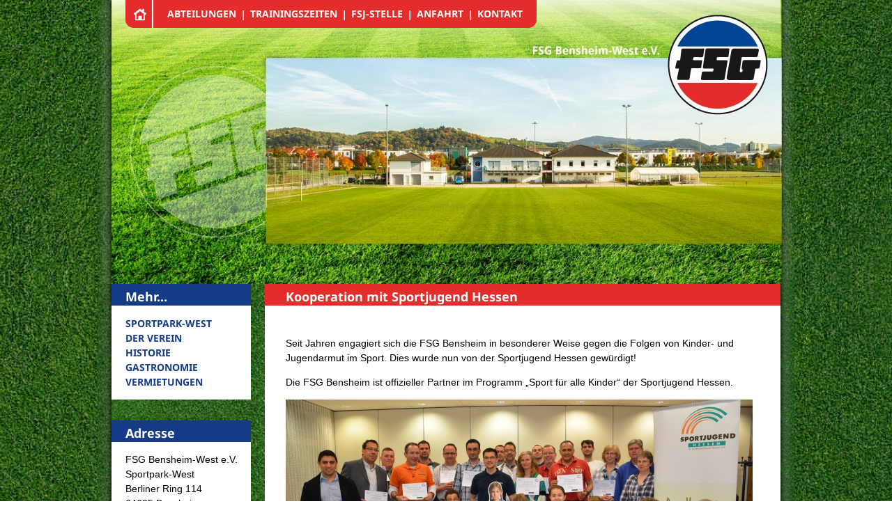

--- FILE ---
content_type: text/html; charset=UTF-8
request_url: https://fsg-bensheim.de/kooperation-mit-sportjugend-hessen/
body_size: 6360
content:
<!DOCTYPE html PUBLIC "-//W3C//DTD XHTML 1.0 Transitional//EN" "http://www.w3.org/TR/xhtml1/DTD/xhtml1-transitional.dtd">
<html xmlns="http://www.w3.org/1999/xhtml">

<head profile="http://gmpg.org/xfn/1">
<title>FSG Bensheim || Kooperation mit Sportjugend Hessen</title>
<meta http-equiv="Content-Type" content="text/html; charset=UTF-8" />
<meta name="description" content="FSG Bensheim | Kooperation mit Sportjugend Hessen" />
<meta name="keywords" content="FSG Bensheim, fussball, fussballverein, bensheim, Kooperation mit Sportjugend Hessen" />
<meta name="author" content="El Golfo" />
<meta name="date" content="2014-01-24" />
<meta name="robots" content="all" />
<meta http-equiv="content-language" content="de" />
<link rel="shortcut icon" href="https://fsg-bensheim.de/wp-content/themes/fsgtheme/favicon.ico" />


<link rel="stylesheet" type="text/css" href="https://fsg-bensheim.de/wp-content/themes/fsgtheme/style.css" />
<meta name='robots' content='max-image-preview:large' />
<script type="text/javascript">
window._wpemojiSettings = {"baseUrl":"https:\/\/s.w.org\/images\/core\/emoji\/14.0.0\/72x72\/","ext":".png","svgUrl":"https:\/\/s.w.org\/images\/core\/emoji\/14.0.0\/svg\/","svgExt":".svg","source":{"concatemoji":"https:\/\/fsg-bensheim.de\/wp-includes\/js\/wp-emoji-release.min.js?ver=6.3.7"}};
/*! This file is auto-generated */
!function(i,n){var o,s,e;function c(e){try{var t={supportTests:e,timestamp:(new Date).valueOf()};sessionStorage.setItem(o,JSON.stringify(t))}catch(e){}}function p(e,t,n){e.clearRect(0,0,e.canvas.width,e.canvas.height),e.fillText(t,0,0);var t=new Uint32Array(e.getImageData(0,0,e.canvas.width,e.canvas.height).data),r=(e.clearRect(0,0,e.canvas.width,e.canvas.height),e.fillText(n,0,0),new Uint32Array(e.getImageData(0,0,e.canvas.width,e.canvas.height).data));return t.every(function(e,t){return e===r[t]})}function u(e,t,n){switch(t){case"flag":return n(e,"\ud83c\udff3\ufe0f\u200d\u26a7\ufe0f","\ud83c\udff3\ufe0f\u200b\u26a7\ufe0f")?!1:!n(e,"\ud83c\uddfa\ud83c\uddf3","\ud83c\uddfa\u200b\ud83c\uddf3")&&!n(e,"\ud83c\udff4\udb40\udc67\udb40\udc62\udb40\udc65\udb40\udc6e\udb40\udc67\udb40\udc7f","\ud83c\udff4\u200b\udb40\udc67\u200b\udb40\udc62\u200b\udb40\udc65\u200b\udb40\udc6e\u200b\udb40\udc67\u200b\udb40\udc7f");case"emoji":return!n(e,"\ud83e\udef1\ud83c\udffb\u200d\ud83e\udef2\ud83c\udfff","\ud83e\udef1\ud83c\udffb\u200b\ud83e\udef2\ud83c\udfff")}return!1}function f(e,t,n){var r="undefined"!=typeof WorkerGlobalScope&&self instanceof WorkerGlobalScope?new OffscreenCanvas(300,150):i.createElement("canvas"),a=r.getContext("2d",{willReadFrequently:!0}),o=(a.textBaseline="top",a.font="600 32px Arial",{});return e.forEach(function(e){o[e]=t(a,e,n)}),o}function t(e){var t=i.createElement("script");t.src=e,t.defer=!0,i.head.appendChild(t)}"undefined"!=typeof Promise&&(o="wpEmojiSettingsSupports",s=["flag","emoji"],n.supports={everything:!0,everythingExceptFlag:!0},e=new Promise(function(e){i.addEventListener("DOMContentLoaded",e,{once:!0})}),new Promise(function(t){var n=function(){try{var e=JSON.parse(sessionStorage.getItem(o));if("object"==typeof e&&"number"==typeof e.timestamp&&(new Date).valueOf()<e.timestamp+604800&&"object"==typeof e.supportTests)return e.supportTests}catch(e){}return null}();if(!n){if("undefined"!=typeof Worker&&"undefined"!=typeof OffscreenCanvas&&"undefined"!=typeof URL&&URL.createObjectURL&&"undefined"!=typeof Blob)try{var e="postMessage("+f.toString()+"("+[JSON.stringify(s),u.toString(),p.toString()].join(",")+"));",r=new Blob([e],{type:"text/javascript"}),a=new Worker(URL.createObjectURL(r),{name:"wpTestEmojiSupports"});return void(a.onmessage=function(e){c(n=e.data),a.terminate(),t(n)})}catch(e){}c(n=f(s,u,p))}t(n)}).then(function(e){for(var t in e)n.supports[t]=e[t],n.supports.everything=n.supports.everything&&n.supports[t],"flag"!==t&&(n.supports.everythingExceptFlag=n.supports.everythingExceptFlag&&n.supports[t]);n.supports.everythingExceptFlag=n.supports.everythingExceptFlag&&!n.supports.flag,n.DOMReady=!1,n.readyCallback=function(){n.DOMReady=!0}}).then(function(){return e}).then(function(){var e;n.supports.everything||(n.readyCallback(),(e=n.source||{}).concatemoji?t(e.concatemoji):e.wpemoji&&e.twemoji&&(t(e.twemoji),t(e.wpemoji)))}))}((window,document),window._wpemojiSettings);
</script>
<style type="text/css">
img.wp-smiley,
img.emoji {
	display: inline !important;
	border: none !important;
	box-shadow: none !important;
	height: 1em !important;
	width: 1em !important;
	margin: 0 0.07em !important;
	vertical-align: -0.1em !important;
	background: none !important;
	padding: 0 !important;
}
</style>
	<link rel='stylesheet' id='wp-block-library-css' href='https://fsg-bensheim.de/wp-includes/css/dist/block-library/style.min.css?ver=6.3.7' type='text/css' media='all' />
<style id='classic-theme-styles-inline-css' type='text/css'>
/*! This file is auto-generated */
.wp-block-button__link{color:#fff;background-color:#32373c;border-radius:9999px;box-shadow:none;text-decoration:none;padding:calc(.667em + 2px) calc(1.333em + 2px);font-size:1.125em}.wp-block-file__button{background:#32373c;color:#fff;text-decoration:none}
</style>
<style id='global-styles-inline-css' type='text/css'>
body{--wp--preset--color--black: #000000;--wp--preset--color--cyan-bluish-gray: #abb8c3;--wp--preset--color--white: #ffffff;--wp--preset--color--pale-pink: #f78da7;--wp--preset--color--vivid-red: #cf2e2e;--wp--preset--color--luminous-vivid-orange: #ff6900;--wp--preset--color--luminous-vivid-amber: #fcb900;--wp--preset--color--light-green-cyan: #7bdcb5;--wp--preset--color--vivid-green-cyan: #00d084;--wp--preset--color--pale-cyan-blue: #8ed1fc;--wp--preset--color--vivid-cyan-blue: #0693e3;--wp--preset--color--vivid-purple: #9b51e0;--wp--preset--gradient--vivid-cyan-blue-to-vivid-purple: linear-gradient(135deg,rgba(6,147,227,1) 0%,rgb(155,81,224) 100%);--wp--preset--gradient--light-green-cyan-to-vivid-green-cyan: linear-gradient(135deg,rgb(122,220,180) 0%,rgb(0,208,130) 100%);--wp--preset--gradient--luminous-vivid-amber-to-luminous-vivid-orange: linear-gradient(135deg,rgba(252,185,0,1) 0%,rgba(255,105,0,1) 100%);--wp--preset--gradient--luminous-vivid-orange-to-vivid-red: linear-gradient(135deg,rgba(255,105,0,1) 0%,rgb(207,46,46) 100%);--wp--preset--gradient--very-light-gray-to-cyan-bluish-gray: linear-gradient(135deg,rgb(238,238,238) 0%,rgb(169,184,195) 100%);--wp--preset--gradient--cool-to-warm-spectrum: linear-gradient(135deg,rgb(74,234,220) 0%,rgb(151,120,209) 20%,rgb(207,42,186) 40%,rgb(238,44,130) 60%,rgb(251,105,98) 80%,rgb(254,248,76) 100%);--wp--preset--gradient--blush-light-purple: linear-gradient(135deg,rgb(255,206,236) 0%,rgb(152,150,240) 100%);--wp--preset--gradient--blush-bordeaux: linear-gradient(135deg,rgb(254,205,165) 0%,rgb(254,45,45) 50%,rgb(107,0,62) 100%);--wp--preset--gradient--luminous-dusk: linear-gradient(135deg,rgb(255,203,112) 0%,rgb(199,81,192) 50%,rgb(65,88,208) 100%);--wp--preset--gradient--pale-ocean: linear-gradient(135deg,rgb(255,245,203) 0%,rgb(182,227,212) 50%,rgb(51,167,181) 100%);--wp--preset--gradient--electric-grass: linear-gradient(135deg,rgb(202,248,128) 0%,rgb(113,206,126) 100%);--wp--preset--gradient--midnight: linear-gradient(135deg,rgb(2,3,129) 0%,rgb(40,116,252) 100%);--wp--preset--font-size--small: 13px;--wp--preset--font-size--medium: 20px;--wp--preset--font-size--large: 36px;--wp--preset--font-size--x-large: 42px;--wp--preset--spacing--20: 0.44rem;--wp--preset--spacing--30: 0.67rem;--wp--preset--spacing--40: 1rem;--wp--preset--spacing--50: 1.5rem;--wp--preset--spacing--60: 2.25rem;--wp--preset--spacing--70: 3.38rem;--wp--preset--spacing--80: 5.06rem;--wp--preset--shadow--natural: 6px 6px 9px rgba(0, 0, 0, 0.2);--wp--preset--shadow--deep: 12px 12px 50px rgba(0, 0, 0, 0.4);--wp--preset--shadow--sharp: 6px 6px 0px rgba(0, 0, 0, 0.2);--wp--preset--shadow--outlined: 6px 6px 0px -3px rgba(255, 255, 255, 1), 6px 6px rgba(0, 0, 0, 1);--wp--preset--shadow--crisp: 6px 6px 0px rgba(0, 0, 0, 1);}:where(.is-layout-flex){gap: 0.5em;}:where(.is-layout-grid){gap: 0.5em;}body .is-layout-flow > .alignleft{float: left;margin-inline-start: 0;margin-inline-end: 2em;}body .is-layout-flow > .alignright{float: right;margin-inline-start: 2em;margin-inline-end: 0;}body .is-layout-flow > .aligncenter{margin-left: auto !important;margin-right: auto !important;}body .is-layout-constrained > .alignleft{float: left;margin-inline-start: 0;margin-inline-end: 2em;}body .is-layout-constrained > .alignright{float: right;margin-inline-start: 2em;margin-inline-end: 0;}body .is-layout-constrained > .aligncenter{margin-left: auto !important;margin-right: auto !important;}body .is-layout-constrained > :where(:not(.alignleft):not(.alignright):not(.alignfull)){max-width: var(--wp--style--global--content-size);margin-left: auto !important;margin-right: auto !important;}body .is-layout-constrained > .alignwide{max-width: var(--wp--style--global--wide-size);}body .is-layout-flex{display: flex;}body .is-layout-flex{flex-wrap: wrap;align-items: center;}body .is-layout-flex > *{margin: 0;}body .is-layout-grid{display: grid;}body .is-layout-grid > *{margin: 0;}:where(.wp-block-columns.is-layout-flex){gap: 2em;}:where(.wp-block-columns.is-layout-grid){gap: 2em;}:where(.wp-block-post-template.is-layout-flex){gap: 1.25em;}:where(.wp-block-post-template.is-layout-grid){gap: 1.25em;}.has-black-color{color: var(--wp--preset--color--black) !important;}.has-cyan-bluish-gray-color{color: var(--wp--preset--color--cyan-bluish-gray) !important;}.has-white-color{color: var(--wp--preset--color--white) !important;}.has-pale-pink-color{color: var(--wp--preset--color--pale-pink) !important;}.has-vivid-red-color{color: var(--wp--preset--color--vivid-red) !important;}.has-luminous-vivid-orange-color{color: var(--wp--preset--color--luminous-vivid-orange) !important;}.has-luminous-vivid-amber-color{color: var(--wp--preset--color--luminous-vivid-amber) !important;}.has-light-green-cyan-color{color: var(--wp--preset--color--light-green-cyan) !important;}.has-vivid-green-cyan-color{color: var(--wp--preset--color--vivid-green-cyan) !important;}.has-pale-cyan-blue-color{color: var(--wp--preset--color--pale-cyan-blue) !important;}.has-vivid-cyan-blue-color{color: var(--wp--preset--color--vivid-cyan-blue) !important;}.has-vivid-purple-color{color: var(--wp--preset--color--vivid-purple) !important;}.has-black-background-color{background-color: var(--wp--preset--color--black) !important;}.has-cyan-bluish-gray-background-color{background-color: var(--wp--preset--color--cyan-bluish-gray) !important;}.has-white-background-color{background-color: var(--wp--preset--color--white) !important;}.has-pale-pink-background-color{background-color: var(--wp--preset--color--pale-pink) !important;}.has-vivid-red-background-color{background-color: var(--wp--preset--color--vivid-red) !important;}.has-luminous-vivid-orange-background-color{background-color: var(--wp--preset--color--luminous-vivid-orange) !important;}.has-luminous-vivid-amber-background-color{background-color: var(--wp--preset--color--luminous-vivid-amber) !important;}.has-light-green-cyan-background-color{background-color: var(--wp--preset--color--light-green-cyan) !important;}.has-vivid-green-cyan-background-color{background-color: var(--wp--preset--color--vivid-green-cyan) !important;}.has-pale-cyan-blue-background-color{background-color: var(--wp--preset--color--pale-cyan-blue) !important;}.has-vivid-cyan-blue-background-color{background-color: var(--wp--preset--color--vivid-cyan-blue) !important;}.has-vivid-purple-background-color{background-color: var(--wp--preset--color--vivid-purple) !important;}.has-black-border-color{border-color: var(--wp--preset--color--black) !important;}.has-cyan-bluish-gray-border-color{border-color: var(--wp--preset--color--cyan-bluish-gray) !important;}.has-white-border-color{border-color: var(--wp--preset--color--white) !important;}.has-pale-pink-border-color{border-color: var(--wp--preset--color--pale-pink) !important;}.has-vivid-red-border-color{border-color: var(--wp--preset--color--vivid-red) !important;}.has-luminous-vivid-orange-border-color{border-color: var(--wp--preset--color--luminous-vivid-orange) !important;}.has-luminous-vivid-amber-border-color{border-color: var(--wp--preset--color--luminous-vivid-amber) !important;}.has-light-green-cyan-border-color{border-color: var(--wp--preset--color--light-green-cyan) !important;}.has-vivid-green-cyan-border-color{border-color: var(--wp--preset--color--vivid-green-cyan) !important;}.has-pale-cyan-blue-border-color{border-color: var(--wp--preset--color--pale-cyan-blue) !important;}.has-vivid-cyan-blue-border-color{border-color: var(--wp--preset--color--vivid-cyan-blue) !important;}.has-vivid-purple-border-color{border-color: var(--wp--preset--color--vivid-purple) !important;}.has-vivid-cyan-blue-to-vivid-purple-gradient-background{background: var(--wp--preset--gradient--vivid-cyan-blue-to-vivid-purple) !important;}.has-light-green-cyan-to-vivid-green-cyan-gradient-background{background: var(--wp--preset--gradient--light-green-cyan-to-vivid-green-cyan) !important;}.has-luminous-vivid-amber-to-luminous-vivid-orange-gradient-background{background: var(--wp--preset--gradient--luminous-vivid-amber-to-luminous-vivid-orange) !important;}.has-luminous-vivid-orange-to-vivid-red-gradient-background{background: var(--wp--preset--gradient--luminous-vivid-orange-to-vivid-red) !important;}.has-very-light-gray-to-cyan-bluish-gray-gradient-background{background: var(--wp--preset--gradient--very-light-gray-to-cyan-bluish-gray) !important;}.has-cool-to-warm-spectrum-gradient-background{background: var(--wp--preset--gradient--cool-to-warm-spectrum) !important;}.has-blush-light-purple-gradient-background{background: var(--wp--preset--gradient--blush-light-purple) !important;}.has-blush-bordeaux-gradient-background{background: var(--wp--preset--gradient--blush-bordeaux) !important;}.has-luminous-dusk-gradient-background{background: var(--wp--preset--gradient--luminous-dusk) !important;}.has-pale-ocean-gradient-background{background: var(--wp--preset--gradient--pale-ocean) !important;}.has-electric-grass-gradient-background{background: var(--wp--preset--gradient--electric-grass) !important;}.has-midnight-gradient-background{background: var(--wp--preset--gradient--midnight) !important;}.has-small-font-size{font-size: var(--wp--preset--font-size--small) !important;}.has-medium-font-size{font-size: var(--wp--preset--font-size--medium) !important;}.has-large-font-size{font-size: var(--wp--preset--font-size--large) !important;}.has-x-large-font-size{font-size: var(--wp--preset--font-size--x-large) !important;}
.wp-block-navigation a:where(:not(.wp-element-button)){color: inherit;}
:where(.wp-block-post-template.is-layout-flex){gap: 1.25em;}:where(.wp-block-post-template.is-layout-grid){gap: 1.25em;}
:where(.wp-block-columns.is-layout-flex){gap: 2em;}:where(.wp-block-columns.is-layout-grid){gap: 2em;}
.wp-block-pullquote{font-size: 1.5em;line-height: 1.6;}
</style>
<link rel="https://api.w.org/" href="https://fsg-bensheim.de/wp-json/" /><link rel="alternate" type="application/json" href="https://fsg-bensheim.de/wp-json/wp/v2/pages/155" /><link rel="EditURI" type="application/rsd+xml" title="RSD" href="https://fsg-bensheim.de/xmlrpc.php?rsd" />
<meta name="generator" content="WordPress 6.3.7" />
<link rel="canonical" href="https://fsg-bensheim.de/kooperation-mit-sportjugend-hessen/" />
<link rel='shortlink' href='https://fsg-bensheim.de/?p=155' />
<link rel="alternate" type="application/json+oembed" href="https://fsg-bensheim.de/wp-json/oembed/1.0/embed?url=https%3A%2F%2Ffsg-bensheim.de%2Fkooperation-mit-sportjugend-hessen%2F" />
<link rel="alternate" type="text/xml+oembed" href="https://fsg-bensheim.de/wp-json/oembed/1.0/embed?url=https%3A%2F%2Ffsg-bensheim.de%2Fkooperation-mit-sportjugend-hessen%2F&#038;format=xml" />

<!--- <script type="text/javascript" src="http://ergebnisdienst.fussball.de/static/egm//js/egmWidget.js?schluessel=01IP72BI70000000VS5DVMPBVVR1S788"></script> --->
<script 
  type="text/javascript" 
  src="https://www.fussball.de/widgets.js">
</script>

</head>
<body>

   <div id="sitecontent">
      <div id="header">
         <div id="topnavi">
               <div class="toppointelement">
                  <a href="https://fsg-bensheim.de"><img src="https://fsg-bensheim.de/wp-content/themes/fsgtheme/images/redlefthome.png" onmouseover="javascript:this.src='https://fsg-bensheim.de/wp-content/themes/fsgtheme/images/redlefthome-h.png'" onmouseout="javascript:this.src='https://fsg-bensheim.de/wp-content/themes/fsgtheme/images/redlefthome.png'" alt="zur Startseite" title="zur Startseite" /></a>
               </div>
               <div class="toppoint">
                  <div class="toppointelement">
                     <img src="https://fsg-bensheim.de/wp-content/themes/fsgtheme/images/redback.png" alt="" title="" />
                  </div>
                  <div class="toppointlink">
                     <a class="mm" href="/abteilungen/">ABTEILUNGEN</a>
                     <div class="submenu">
                        <div class="subpoint">
                           <a class="sm" href="/jugend/">JUGEND</a>
                           <div class="subsubmenu">
                              <div class="subsubpoint">
                                 <a class="ssm" href="/junioren-g/">G-JUNIOREN</a> <br />
                              </div>
                              <div class="subsubpoint">
                                 <a class="ssm" href="/junioren-f1/">F1-JUNIOREN</a> <br />
                              </div>
  			      <div class="subsubpoint">
                                 <a class="ssm" href="/junioren-f2/">F2-JUNIOREN</a> <br />
                              </div>
                              <div class="subsubpoint">
                                 <a class="ssm" href="/junioren-e1/">E1-JUNIOREN</a><br />
                              </div>
                              <div class="subsubpoint">
                                 <a class="ssm" href="/junioren-e2/">E2-JUNIOREN</a><br />
                              </div>
                              <div class="subsubpoint">
                                 <a class="ssm" href="/junioren-d1/">D1-JUNIOREN</a><br />
                              </div>
                              <div class="subsubpoint">
                                 <a class="ssm" href="/junioren-d2/">D2-JUNIOREN</a><br />
                              </div>
                              <div class="subsubpoint">
                                 <a class="ssm" href="/junioren-c/">C1-JUNIOREN</a><br />
                              </div>
                              <div class="subsubpoint">
                                 <a class="ssm" href="/junioren-c2/">C2-JUNIOREN</a><br />
                              </div>
                              <div class="subsubpoint">
                                 <a class="ssm" href="/junioren-b1/">B-JUNIOREN</a><br />
                              </div>
                              <div class="subsubpoint">
                                 <a class="ssm" href="/junioren-a1/">A-JUNIOREN</a><br />
                              </div>
                           </div>
                        </div><br />
                        <div class="subpoint">
                           <a class="sm" href="/frauen/">FRAUEN</a>
                        </div><br />
                        <div class="subpoint">
                           <a class="sm" href="/maedchen/">MÄDCHEN</a>
                           <div class="subsubmenu">
                              <div class="subsubpoint">
                                 <a class="ssm" href="/maedchen-u14/">B-JUNIORINNEN</a><br />
                              </div>
                           </div>
                        </div><br />
                        <div class="subpoint">
                           <a class="sm" href="/handicap-mannschaft/">HANDICAP</a>
                        </div><br />
                        <div class="subpoint">
                           <a class="sm" href="/senioren/">SENIOREN</a>
                           <div class="subsubmenu">
                              <div class="subsubpoint">
                                 <a class="ssm" href="/senioren-i/">SENIOREN I</a><br />
                              </div>
                              <div class="subsubpoint">
                                 <a class="ssm" href="/senioren-iia/">SENIOREN IIa</a><br />
                              </div>
                              <div class="subsubpoint">
                                 <a class="ssm" href="/senioren-iib/">SENIOREN IIb</a><br />
                              </div>
                           </div>
                        </div><br />
                        <div class="subpoint">
                        <a class="sm" href="/alte-herren/">ALTE HERREN</a>
                        </div><br />
                        <div class="subpoint">
                        <a class="sm" href="/schiedsrichter/">SCHIEDSRICHTER</a>
                        </div><br />
                        <div class="subpoint">
                        <a class="sm" href="/foerderkreis/">FÖRDERKREIS</a>
                        </div><br />
                     </div>
                  </div>
                  <div class="toppointelement">
                     <img src="https://fsg-bensheim.de/wp-content/themes/fsgtheme/images/redbetween.png" alt="" title="" />
                  </div>
               </div>
               <div class="toppoint">
                  <div class="toppointlink">
                     <a class="mm" href="/trainingszeiten/">TRAININGSZEITEN</a>
                  </div>
                  <div class="toppointelement">
                     <img src="https://fsg-bensheim.de/wp-content/themes/fsgtheme/images/redbetween.png" alt="" title="" />
                  </div>
               </div>
               <!--- VERSUCHSWEISE ÄNDERUNG: START -->
               <div class="toppoint">
                  <div class="toppointlink">
                     <a class="mm" href="/fsj-stelle/" title="HEADER.PHP">FSJ-STELLE</a>
                  </div>
                  <div class="toppointelement">
                     <img src="https://fsg-bensheim.de/wp-content/themes/fsgtheme/images/redbetween.png" alt="" title="" />
                  </div>
               </div>
               <!--- VERSUCHSWEISE ÄNDERUNG: START -->
               <div class="toppoint">
                  <div class="toppointlink">
                     <a class="mm" href="/anfahrt/">ANFAHRT</a>
                  </div>
                  <div class="toppointelement">
                     <img src="https://fsg-bensheim.de/wp-content/themes/fsgtheme/images/redbetween.png" alt="" title="" />
                  </div>
               </div>
               <div class="toppoint">
                  <div class="toppointlink">
                     <a class="mm" href="/kontakt/">KONTAKT</a>
                  </div>
                  <div class="toppointelement">
                     <img src="https://fsg-bensheim.de/wp-content/themes/fsgtheme/images/redright.png" alt="" title="" />
                  </div>
               </div>

         </div>
      </div>

      <div id="content">
         <div id="navi">
            <div class="leftboxhead">
               Mehr...
            </div>
            <div class="leftboxcontent">
               <a class="nl" href="/sportpark-west/">SPORTPARK-WEST</a><br />
               <a class="nl" href="/der-verein/">DER VEREIN</a><br />
               <a class="nl" href="/historie/">HISTORIE</a><br />
               <a class="nl" href="/gastronomie/">GASTRONOMIE</a><br />
               <a class="nl" href="/vermietungen/">VERMIETUNGEN</a><br />
            </div>

            <div class="leftboxhead">
               Adresse
            </div>
            <div class="leftboxcontentl">
               FSG Bensheim-West e.V.<br />
               Sportpark-West<br />
               Berliner Ring 114<br />
               64625 Bensheim<br /><br />
               <a class="sl" href="/anfahrt/">Anfahrt </a>
            </div>
         </div><!--navi-->
         <div id="main">
            <div class="mainhead">


   Kooperation mit Sportjugend Hessen
            </div>
            <div class="column_all">



	<p>Seit Jahren engagiert sich die FSG Bensheim in besonderer Weise gegen die Folgen von Kinder- und Jugendarmut im Sport. Dies wurde nun von der Sportjugend Hessen gewürdigt!</p>
<p>Die FSG Bensheim ist offizieller Partner im Programm &#8222;Sport für alle Kinder&#8220; der <a title="Sportjugend Hessen" href="www.sportjugend-hessen.de" target="_blank" rel="noopener noreferrer">Sportjugend Hessen.</a></p>
<p><img decoding="async" fetchpriority="high" class="alignnone size-full wp-image-156" src="http://s802103546.online.de/wp-content/uploads/2014/04/sportjugend-hessen-team.jpg" alt="sportjugend-hessen-team" width="670" height="349" srcset="https://fsg-bensheim.de/wp-content/uploads/2014/04/sportjugend-hessen-team.jpg 670w, https://fsg-bensheim.de/wp-content/uploads/2014/04/sportjugend-hessen-team-300x156.jpg 300w" sizes="(max-width: 670px) 100vw, 670px" /></p>
<p><img decoding="async" class="alignnone size-full wp-image-157" src="http://s802103546.online.de/wp-content/uploads/2014/04/sportjugend-hessen-uebergabe.jpg" alt="sportjugend-hessen-uebergabe" width="670" height="524" srcset="https://fsg-bensheim.de/wp-content/uploads/2014/04/sportjugend-hessen-uebergabe.jpg 670w, https://fsg-bensheim.de/wp-content/uploads/2014/04/sportjugend-hessen-uebergabe-300x235.jpg 300w" sizes="(max-width: 670px) 100vw, 670px" /></p>
<p><img decoding="async" class="alignnone size-full wp-image-158" src="http://s802103546.online.de/wp-content/uploads/2014/04/sportjugend-hessen-urkunde.jpg" alt="sportjugend-hessen-urkunde" width="668" height="474" srcset="https://fsg-bensheim.de/wp-content/uploads/2014/04/sportjugend-hessen-urkunde.jpg 668w, https://fsg-bensheim.de/wp-content/uploads/2014/04/sportjugend-hessen-urkunde-300x213.jpg 300w" sizes="(max-width: 668px) 100vw, 668px" /></p>


﻿
            </div>
            <div class="clearer">
            </div>
         </div><!--main-->
         <div class="clearer">
         </div>
      </div><!--content-->
      <div id="footer">
         <a class="nlf" href="/foerderer/">FÖRDERER</a> &nbsp;|&nbsp;
         <a class="nlf" href="/vorstand/">VORSTAND</a> &nbsp;|&nbsp;
         <a class="nlf" href="/downloads/">DOWNLOADS</a> &nbsp;|&nbsp;
         <a class="nlf" href="/presse/">PRESSE</a> &nbsp;|&nbsp;
         <a class="nlf" href="/datenschutzerklaerung/">DATENSCHUTZ</a> &nbsp;|&nbsp;
         <a class="nlf" href="/impressum/">IMPRESSUM</a>
      </div>
   </div>

</body>
</html>

--- FILE ---
content_type: text/css
request_url: https://fsg-bensheim.de/wp-content/themes/fsgtheme/style.css
body_size: 24259
content:
/*
Theme Name: fsgtheme
Theme URI: http://www.el-golfo.de
Description: Theme für FSG Bensheim
Author: Dietmar Golf
Author URI: http://www.el-golfo.de
*/

body { background-image:url(images/background.jpg); background-repeat:repeat; padding: 0; margin: 0; vertical-align: top; border:none; text-align:left; font-family:'Arial', 'Myriad Pro', sans-serif; color:#000; font-size:14px; line-height:1.5em;  }
img { border:0px; }

#sitecontent { position:relative; left:0px; top:0px; z-index:1; width:1000px; background-image:url(images/zeile.png); background-repeat:repeat-y; margin-left:auto; margin-right:auto; }
   #header { position:relative; left:0px; top:0px; z-index:2; width:1000px; height:408px; background-image:url(images/header_bg.jpg); background-repeat:no-repeat;  }
      #topnavi { position:absolute; left:40px; top:0px; z-index:3; width:840px; height:40px; }
   #content { position:relative; left:0px; top:0px; z-index:2; width:1000px; }
      #navi { position:relative; left:0px; top:0px; width:200px; margin-left:20px; float:left; }
         .leftboxhead { padding-top:8px; padding-bottom:2px; padding-left:20px; padding-right:20px; background-color:#163B86;  font-family:'Noto Sans','Arial', 'Myriad Pro'; color:#FFF; font-size:18px; font-weight:bold; }
         .leftboxcontent { padding-top:15px; padding-bottom:15px; padding-left:20px; padding-right:15px; background-color:#FFF; margin-bottom:30px;  }
         .leftboxcontentl { padding-top:15px; padding-bottom:15px; padding-left:20px; padding-right:15px; background-color:#FFF; margin-bottom:0px;  }
      #main { position:relative; left:0px; top:0px; width:740px; margin-left:20px; background-color:#FFF;  float:left; }
      #mainwide { position:relative; left:0px; top:0px; width:960px; margin-left:20px; background-color:#FFF;  float:left; }

         .mainhead { padding-top:8px; padding-bottom:2px; padding-left:30px; padding-right:20px; background-color:#E42C2A;  font-family:'Noto Sans','Arial', 'Myriad Pro'; color:#FFF; font-size:18px; font-weight:bold; margin-bottom:30px; }
         .column_left { margin-left:30px; width:400px; float:left; margin-bottom:20px; }
         .column_right { margin-left:30px; width:250px; float:left; margin-bottom:20px; }
         .column_all { margin-left:30px; width:670px; float:left; margin-bottom:30px; }
         .column_wide { margin-left:30px; width:900px; float:left; margin-bottom:30px; }
         #footer { position:relative; left:0px; top:0px; z-index:5; width:710px; height:74px; margin-top:0px; background-image:url(images/footer.png); background-repeat:no-repeat; padding-left:255px; padding-right:35px; padding-top:14px; text-align:right; font-size:12px;}


  .clearer { clear:both; }

h1 { font-family:'Noto Sans','Arial', 'Myriad Pro'; color:#FFF; font-size:18px; font-weight:bold; text-decoration:none;  margin-top:0px; margin-bottom:0px;  }
h2 { font-family:'Noto Sans','Arial', 'Myriad Pro'; color:#163B86; font-size:16px; font-weight:bold; text-decoration:none;  margin-top:0px; margin-bottom:20px; }
h3 { color:#333; margin-top:0px; margin-bottom:0px; font-size:18px; font-weight:bold;  }

.font1 { font-weight:bold; }
.font2 { font-size:11px;  }
.font3 { font-size:11px; color:#999; }


   a:link { color:#000; text-decoration:none; font-weight:normal; }
   a:visited { color:#000; text-decoration:none; font-weight:normal; }
   a:focus { color:#163B86; text-decoration:none; font-weight:normal; }
   a:hover { color:#163B86; text-decoration:none; font-weight:normal; }
   a:active { color:#163B86; text-decoration:none; font-weight:normal; }

  /* Navigation */
   a.nl:link { font-family:'Noto Sans','Arial', 'Myriad Pro'; color:#163B86; font-size:14px; font-weight:bold;  text-decoration:none;  }
   a.nl:visited { color:#163B86; font-weight:bold;  text-decoration:none; }
   a.nl:focus, a.nl:hover, a.nl:active { color:#E42C2A; font-weight:bold;  text-decoration:none; text-decoration:underline;  }

  /* Footer-Navigation */
   a.nlf:link { font-family:'Noto Sans','Arial', 'Myriad Pro'; color:#163B86; font-size:14px; font-weight:bold;  text-decoration:none;  }
   a.nlf:visited { color:#163B86; font-weight:bold;  text-decoration:none; }
   a.nlf:focus, a.nlf:hover, a.nlf:active { color:#E42C2A; font-weight:bold;  text-decoration:none; text-decoration:underline;  }


  /* Special-Link mit Pfeil */
   a.sl:link { color:#163B86; font-weight:normal;  text-decoration:none;  background-image:url(images/link.png); background-repeat:no-repeat; padding-left:15px;  }
   a.sl:visited { color:#163B86; font-weight:normal;  text-decoration:none; }
   a.sl:focus, a.sl:hover, a.sl:active { color:#163B86; font-weight:normal;  text-decoration:none; text-decoration:underline;  }



            a.mm:link { font-family:'Noto Sans','Arial', 'Myriad Pro'; color:#FFF; font-size:14px; font-weight:bold; text-decoration:none;  }
            a.mm:visited { color:#FFF; text-decoration:none; font-weight:bold; }
            a.mm:focus, a.mm:hover, a.mm:active { color:#FFF; text-decoration:none; font-weight:bold; padding-bottom:2px; border-bottom:2px solid #FFF;  }

               a.mmblue:link { font-family:'Noto Sans','Arial', 'Myriad Pro'; color:#FFF; font-size:14px; font-weight:bold;  text-decoration:none; background-image:url(images/blueback.png); background-repeat:repeat; }
               a.mmblue:visited { color:#FFF; text-decoration:none; font-weight:bold; }
               a.mmblue:focus, a.mmblue:hover, a.mmblue:active { color:#FF9845; text-decoration:none; font-weight:bold; background-repeat:repeat; }

            a.mma:link { color:#FF9845; text-decoration:none; font-weight:bold; background-image:url(images/mm_bg.png); background-repeat:repeat; padding:5px; }
            a.mma:visited { color:#FF9845; text-decoration:none; font-weight:bold; background-image:url(images/mm_bg.png); background-repeat:repeat;  }
            a.mma:focus, a.mma:hover, a.mma:active { color:#FF9845; text-decoration:none; font-weight:bold; background-image:url(images/mm_bg.png); background-repeat:repeat; }

            a.sm:link { font-size:12px; color:#FFF; text-decoration:none; font-weight:normal; }
            a.sm:visited { color:#FFF; text-decoration:none; font-weight:normal; }
            a.sm:focus, a.sm:hover, a.sm:active { color:#FFF; text-decoration:none; font-weight:normal; padding-bottom:0px; border-bottom:2px solid #FFF;  }

            a.ssm:link { font-size:12px; color:#FFF; text-decoration:none; font-weight:normal;  }
            a.ssm:visited { color:#FFF; text-decoration:none; font-weight:normal; }
            a.ssm:focus, a.ssm:hover, a.ssm:active { color:#FFF; text-decoration:none; font-weight:normal; padding-bottom:0px; border-bottom:2px solid #FFF;  }



.toppointelement { float:left; }
.toppointlink { height:40px; line-height:40px; background-color:#E42C2A; float:left; }
   .toppointlinkblue { height:40px; line-height:40px; background-color:#163B86; float:left; }

.toppoint { position:relative; left:0px; top:0px; z-index:4;  float:left;  }
.toppoint .submenu { display:none; } 
.toppoint:hover .submenu { display:block; z-index:500; position:absolute; left:20px; top:40px; z-index:4; padding:0px; background-color:#E42C2A; font-weight:normal; font-size:16px; color:#FFF; line-height:22px;} 
   
   .subpoint { position:relative; left:0px; top:0px; z-index:4; float:left; width:120px; padding-left:15px; padding-right:15px; padding-top:5px; padding-bottom:5px;  }
   .subpoint:hover { background-color:#AB2120; }
   .subpoint .subsubmenu { display:none; } 
   .subpoint:hover .subsubmenu { display:block; z-index:501; position:absolute; left:150px; top:0px; z-index:5;  background-color:#AB2120; font-weight:normal; font-size:16px; color:#FFF; line-height:22px; white-space:nowrap; } 

      .subsubpoint { padding-left:15px; padding-right:15px; padding-top:3px; padding-bottom:3px; }
      .subsubpoint:hover  { background-color:#721615; }


/* blue */
.toppointblue { position:relative; left:0px; top:0px; z-index:4;  float:left; }
.toppointblue .submenublue { display:none; } 
.toppointblue:hover .submenu5 { display:block; z-index:500; position:absolute; left:0px; top:40px; z-index:4; padding:10px; background-color:#163B86; font-weight:normal; font-size:16px; color:#FFF; line-height:18px;} 



/* Personen */

.person { position:relative; left:0px; top:0px; width:670px; height:204px; }
   .pbild {  width:169px; height:204px; float:left; }
   .pfunktion {  padding-left:30px; padding-top:10px; width:471px; float:left; }
   .pname {  padding-left:30px; width:471px; float:left; font-family:'Noto Sans','Arial', 'Myriad Pro'; color:#163B86; font-size:16px; font-weight:bold; }
   .pkontakt {  padding-left:30px; padding-top:10px;  width:471px; float:left; }

.trainerbild { float:left; padding-right: 20px; padding-bottom:20px; }



/* Tabelle z.B. Trainingszeiten */

table {margin-bottom:30px;}
th {text-align:left; background-color:#EEE; }
.tableft { width:180px; }
.tabright { width:490px; }
tr {margin:0px; }

td { valign:top; }


/* Layout Spalten */

.spalten3 { width:200px; float:left; padding-right:20px; padding-bottom:30px; }


/* Fördererbox auf Startseite */
#foebox { position:relative; left:0px; top:0px; z-index:5; width:250px; height:149px; background-image:url(images/foebox_bg.png); background-repeat:no-repeat;  }
   #foecontent { position:absolute; left:13px; top:27px; z-index:6; width:223px; height:104px; }


#foeboxFB { position:relative; left:0px; top:0px; z-index:5; width:160px; height:75px; }
   #foecontentFB { position:absolute; left:0px; top:0px; z-index:6; width:160px; height:75px; }


/* Formular */

.form1 { float:left; font-size:10px; line-height:13px; }
.form2 { padding-left:10px; float:left; font-size:10px; line-height:13px; }
.fontform { font-size:10px; }

.myink { width:190px; background-color:#FFF; border: 2px solid #AAA; } /* input */
.mytak { width:400px; background-color:#FFF; border: 2px solid #AAA; } /* text area */

input[type=text]:focus { border: #009999 2px solid; }
textarea:focus { border: 2px solid #009999; }

.bigred { color:red; }


/* SafeForm */
.myinvis { display:none; }



/* noto-sans-100 - latin */
@font-face {
  font-family: 'Noto Sans';
  font-style: normal;
  font-weight: 100;
  src: url('fonts/noto-sans-v27-latin-100.eot'); /* IE9 Compat Modes */
  src: local(''),
       url('fonts/noto-sans-v27-latin-100.eot?#iefix') format('embedded-opentype'), /* IE6-IE8 */
       url('fonts/noto-sans-v27-latin-100.woff2') format('woff2'), /* Super Modern Browsers */
       url('fonts/noto-sans-v27-latin-100.woff') format('woff'), /* Modern Browsers */
       url('fonts/noto-sans-v27-latin-100.ttf') format('truetype'), /* Safari, Android, iOS */
       url('fonts/noto-sans-v27-latin-100.svg#NotoSans') format('svg'); /* Legacy iOS */
}

/* noto-sans-200 - latin */
@font-face {
  font-family: 'Noto Sans';
  font-style: normal;
  font-weight: 200;
  src: url('fonts/noto-sans-v27-latin-200.eot'); /* IE9 Compat Modes */
  src: local(''),
       url('fonts/noto-sans-v27-latin-200.eot?#iefix') format('embedded-opentype'), /* IE6-IE8 */
       url('fonts/noto-sans-v27-latin-200.woff2') format('woff2'), /* Super Modern Browsers */
       url('fonts/noto-sans-v27-latin-200.woff') format('woff'), /* Modern Browsers */
       url('fonts/noto-sans-v27-latin-200.ttf') format('truetype'), /* Safari, Android, iOS */
       url('fonts/noto-sans-v27-latin-200.svg#NotoSans') format('svg'); /* Legacy iOS */
}

/* noto-sans-100italic - latin */
@font-face {
  font-family: 'Noto Sans';
  font-style: italic;
  font-weight: 100;
  src: url('fonts/noto-sans-v27-latin-100italic.eot'); /* IE9 Compat Modes */
  src: local(''),
       url('fonts/noto-sans-v27-latin-100italic.eot?#iefix') format('embedded-opentype'), /* IE6-IE8 */
       url('fonts/noto-sans-v27-latin-100italic.woff2') format('woff2'), /* Super Modern Browsers */
       url('fonts/noto-sans-v27-latin-100italic.woff') format('woff'), /* Modern Browsers */
       url('fonts/noto-sans-v27-latin-100italic.ttf') format('truetype'), /* Safari, Android, iOS */
       url('fonts/noto-sans-v27-latin-100italic.svg#NotoSans') format('svg'); /* Legacy iOS */
}

/* noto-sans-200italic - latin */
@font-face {
  font-family: 'Noto Sans';
  font-style: italic;
  font-weight: 200;
  src: url('fonts/noto-sans-v27-latin-200italic.eot'); /* IE9 Compat Modes */
  src: local(''),
       url('fonts/noto-sans-v27-latin-200italic.eot?#iefix') format('embedded-opentype'), /* IE6-IE8 */
       url('fonts/noto-sans-v27-latin-200italic.woff2') format('woff2'), /* Super Modern Browsers */
       url('fonts/noto-sans-v27-latin-200italic.woff') format('woff'), /* Modern Browsers */
       url('fonts/noto-sans-v27-latin-200italic.ttf') format('truetype'), /* Safari, Android, iOS */
       url('fonts/noto-sans-v27-latin-200italic.svg#NotoSans') format('svg'); /* Legacy iOS */
}

/* noto-sans-300italic - latin */
@font-face {
  font-family: 'Noto Sans';
  font-style: italic;
  font-weight: 300;
  src: url('fonts/noto-sans-v27-latin-300italic.eot'); /* IE9 Compat Modes */
  src: local(''),
       url('fonts/noto-sans-v27-latin-300italic.eot?#iefix') format('embedded-opentype'), /* IE6-IE8 */
       url('fonts/noto-sans-v27-latin-300italic.woff2') format('woff2'), /* Super Modern Browsers */
       url('fonts/noto-sans-v27-latin-300italic.woff') format('woff'), /* Modern Browsers */
       url('fonts/noto-sans-v27-latin-300italic.ttf') format('truetype'), /* Safari, Android, iOS */
       url('fonts/noto-sans-v27-latin-300italic.svg#NotoSans') format('svg'); /* Legacy iOS */
}

/* noto-sans-300 - latin */
@font-face {
  font-family: 'Noto Sans';
  font-style: normal;
  font-weight: 300;
  src: url('fonts/noto-sans-v27-latin-300.eot'); /* IE9 Compat Modes */
  src: local(''),
       url('fonts/noto-sans-v27-latin-300.eot?#iefix') format('embedded-opentype'), /* IE6-IE8 */
       url('fonts/noto-sans-v27-latin-300.woff2') format('woff2'), /* Super Modern Browsers */
       url('fonts/noto-sans-v27-latin-300.woff') format('woff'), /* Modern Browsers */
       url('fonts/noto-sans-v27-latin-300.ttf') format('truetype'), /* Safari, Android, iOS */
       url('fonts/noto-sans-v27-latin-300.svg#NotoSans') format('svg'); /* Legacy iOS */
}

/* noto-sans-regular - latin */
@font-face {
  font-family: 'Noto Sans';
  font-style: normal;
  font-weight: 400;
  src: url('fonts/noto-sans-v27-latin-regular.eot'); /* IE9 Compat Modes */
  src: local(''),
       url('fonts/noto-sans-v27-latin-regular.eot?#iefix') format('embedded-opentype'), /* IE6-IE8 */
       url('fonts/noto-sans-v27-latin-regular.woff2') format('woff2'), /* Super Modern Browsers */
       url('fonts/noto-sans-v27-latin-regular.woff') format('woff'), /* Modern Browsers */
       url('fonts/noto-sans-v27-latin-regular.ttf') format('truetype'), /* Safari, Android, iOS */
       url('fonts/noto-sans-v27-latin-regular.svg#NotoSans') format('svg'); /* Legacy iOS */
}

/* noto-sans-500 - latin */
@font-face {
  font-family: 'Noto Sans';
  font-style: normal;
  font-weight: 500;
  src: url('fonts/noto-sans-v27-latin-500.eot'); /* IE9 Compat Modes */
  src: local(''),
       url('fonts/noto-sans-v27-latin-500.eot?#iefix') format('embedded-opentype'), /* IE6-IE8 */
       url('fonts/noto-sans-v27-latin-500.woff2') format('woff2'), /* Super Modern Browsers */
       url('fonts/noto-sans-v27-latin-500.woff') format('woff'), /* Modern Browsers */
       url('fonts/noto-sans-v27-latin-500.ttf') format('truetype'), /* Safari, Android, iOS */
       url('fonts/noto-sans-v27-latin-500.svg#NotoSans') format('svg'); /* Legacy iOS */
}

/* noto-sans-500italic - latin */
@font-face {
  font-family: 'Noto Sans';
  font-style: italic;
  font-weight: 500;
  src: url('fonts/noto-sans-v27-latin-500italic.eot'); /* IE9 Compat Modes */
  src: local(''),
       url('fonts/noto-sans-v27-latin-500italic.eot?#iefix') format('embedded-opentype'), /* IE6-IE8 */
       url('fonts/noto-sans-v27-latin-500italic.woff2') format('woff2'), /* Super Modern Browsers */
       url('fonts/noto-sans-v27-latin-500italic.woff') format('woff'), /* Modern Browsers */
       url('fonts/noto-sans-v27-latin-500italic.ttf') format('truetype'), /* Safari, Android, iOS */
       url('fonts/noto-sans-v27-latin-500italic.svg#NotoSans') format('svg'); /* Legacy iOS */
}

/* noto-sans-italic - latin */
@font-face {
  font-family: 'Noto Sans';
  font-style: italic;
  font-weight: 400;
  src: url('fonts/noto-sans-v27-latin-italic.eot'); /* IE9 Compat Modes */
  src: local(''),
       url('fonts/noto-sans-v27-latin-italic.eot?#iefix') format('embedded-opentype'), /* IE6-IE8 */
       url('fonts/noto-sans-v27-latin-italic.woff2') format('woff2'), /* Super Modern Browsers */
       url('fonts/noto-sans-v27-latin-italic.woff') format('woff'), /* Modern Browsers */
       url('fonts/noto-sans-v27-latin-italic.ttf') format('truetype'), /* Safari, Android, iOS */
       url('fonts/noto-sans-v27-latin-italic.svg#NotoSans') format('svg'); /* Legacy iOS */
}

/* noto-sans-600 - latin */
@font-face {
  font-family: 'Noto Sans';
  font-style: normal;
  font-weight: 600;
  src: url('fonts/noto-sans-v27-latin-600.eot'); /* IE9 Compat Modes */
  src: local(''),
       url('fonts/noto-sans-v27-latin-600.eot?#iefix') format('embedded-opentype'), /* IE6-IE8 */
       url('fonts/noto-sans-v27-latin-600.woff2') format('woff2'), /* Super Modern Browsers */
       url('fonts/noto-sans-v27-latin-600.woff') format('woff'), /* Modern Browsers */
       url('fonts/noto-sans-v27-latin-600.ttf') format('truetype'), /* Safari, Android, iOS */
       url('fonts/noto-sans-v27-latin-600.svg#NotoSans') format('svg'); /* Legacy iOS */
}

/* noto-sans-600italic - latin */
@font-face {
  font-family: 'Noto Sans';
  font-style: italic;
  font-weight: 600;
  src: url('fonts/noto-sans-v27-latin-600italic.eot'); /* IE9 Compat Modes */
  src: local(''),
       url('fonts/noto-sans-v27-latin-600italic.eot?#iefix') format('embedded-opentype'), /* IE6-IE8 */
       url('fonts/noto-sans-v27-latin-600italic.woff2') format('woff2'), /* Super Modern Browsers */
       url('fonts/noto-sans-v27-latin-600italic.woff') format('woff'), /* Modern Browsers */
       url('fonts/noto-sans-v27-latin-600italic.ttf') format('truetype'), /* Safari, Android, iOS */
       url('fonts/noto-sans-v27-latin-600italic.svg#NotoSans') format('svg'); /* Legacy iOS */
}

/* noto-sans-700 - latin */
@font-face {
  font-family: 'Noto Sans';
  font-style: normal;
  font-weight: 700;
  src: url('fonts/noto-sans-v27-latin-700.eot'); /* IE9 Compat Modes */
  src: local(''),
       url('fonts/noto-sans-v27-latin-700.eot?#iefix') format('embedded-opentype'), /* IE6-IE8 */
       url('fonts/noto-sans-v27-latin-700.woff2') format('woff2'), /* Super Modern Browsers */
       url('fonts/noto-sans-v27-latin-700.woff') format('woff'), /* Modern Browsers */
       url('fonts/noto-sans-v27-latin-700.ttf') format('truetype'), /* Safari, Android, iOS */
       url('fonts/noto-sans-v27-latin-700.svg#NotoSans') format('svg'); /* Legacy iOS */
}

/* noto-sans-700italic - latin */
@font-face {
  font-family: 'Noto Sans';
  font-style: italic;
  font-weight: 700;
  src: url('fonts/noto-sans-v27-latin-700italic.eot'); /* IE9 Compat Modes */
  src: local(''),
       url('fonts/noto-sans-v27-latin-700italic.eot?#iefix') format('embedded-opentype'), /* IE6-IE8 */
       url('fonts/noto-sans-v27-latin-700italic.woff2') format('woff2'), /* Super Modern Browsers */
       url('fonts/noto-sans-v27-latin-700italic.woff') format('woff'), /* Modern Browsers */
       url('fonts/noto-sans-v27-latin-700italic.ttf') format('truetype'), /* Safari, Android, iOS */
       url('fonts/noto-sans-v27-latin-700italic.svg#NotoSans') format('svg'); /* Legacy iOS */
}

/* noto-sans-800 - latin */
@font-face {
  font-family: 'Noto Sans';
  font-style: normal;
  font-weight: 800;
  src: url('fonts/noto-sans-v27-latin-800.eot'); /* IE9 Compat Modes */
  src: local(''),
       url('fonts/noto-sans-v27-latin-800.eot?#iefix') format('embedded-opentype'), /* IE6-IE8 */
       url('fonts/noto-sans-v27-latin-800.woff2') format('woff2'), /* Super Modern Browsers */
       url('fonts/noto-sans-v27-latin-800.woff') format('woff'), /* Modern Browsers */
       url('fonts/noto-sans-v27-latin-800.ttf') format('truetype'), /* Safari, Android, iOS */
       url('fonts/noto-sans-v27-latin-800.svg#NotoSans') format('svg'); /* Legacy iOS */
}

/* noto-sans-800italic - latin */
@font-face {
  font-family: 'Noto Sans';
  font-style: italic;
  font-weight: 800;
  src: url('fonts/noto-sans-v27-latin-800italic.eot'); /* IE9 Compat Modes */
  src: local(''),
       url('fonts/noto-sans-v27-latin-800italic.eot?#iefix') format('embedded-opentype'), /* IE6-IE8 */
       url('fonts/noto-sans-v27-latin-800italic.woff2') format('woff2'), /* Super Modern Browsers */
       url('fonts/noto-sans-v27-latin-800italic.woff') format('woff'), /* Modern Browsers */
       url('fonts/noto-sans-v27-latin-800italic.ttf') format('truetype'), /* Safari, Android, iOS */
       url('fonts/noto-sans-v27-latin-800italic.svg#NotoSans') format('svg'); /* Legacy iOS */
}

/* noto-sans-900 - latin */
@font-face {
  font-family: 'Noto Sans';
  font-style: normal;
  font-weight: 900;
  src: url('fonts/noto-sans-v27-latin-900.eot'); /* IE9 Compat Modes */
  src: local(''),
       url('fonts/noto-sans-v27-latin-900.eot?#iefix') format('embedded-opentype'), /* IE6-IE8 */
       url('fonts/noto-sans-v27-latin-900.woff2') format('woff2'), /* Super Modern Browsers */
       url('fonts/noto-sans-v27-latin-900.woff') format('woff'), /* Modern Browsers */
       url('fonts/noto-sans-v27-latin-900.ttf') format('truetype'), /* Safari, Android, iOS */
       url('fonts/noto-sans-v27-latin-900.svg#NotoSans') format('svg'); /* Legacy iOS */
}

/* noto-sans-900italic - latin */
@font-face {
  font-family: 'Noto Sans';
  font-style: italic;
  font-weight: 900;
  src: url('fonts/noto-sans-v27-latin-900italic.eot'); /* IE9 Compat Modes */
  src: local(''),
       url('fonts/noto-sans-v27-latin-900italic.eot?#iefix') format('embedded-opentype'), /* IE6-IE8 */
       url('fonts/noto-sans-v27-latin-900italic.woff2') format('woff2'), /* Super Modern Browsers */
       url('fonts/noto-sans-v27-latin-900italic.woff') format('woff'), /* Modern Browsers */
       url('fonts/noto-sans-v27-latin-900italic.ttf') format('truetype'), /* Safari, Android, iOS */
       url('fonts/noto-sans-v27-latin-900italic.svg#NotoSans') format('svg'); /* Legacy iOS */
}





/* NEUERUNGEN 2025 */
/* --------------- */
.pdf-col-wrapper {
   Border: 1px solid #ccc;
   border-radius: 4px;
}

.pdf-col-icon {
   margin:20px 0;
   filter: grayscale(100%);
   transition: all ease 0.2s;
}

.pdf-col-wrapper:hover .pdf-col-icon {
   filter: grayscale(0);
}

.pdf-col-header {
   font-size: 15px;
   font-weight: 600;
   padding: 0;
   margin: 0;
   line-height: 15px;
   color: #333;
}

.pdf-col-infos {
   color: #777;
   font-size: 12px;
   letter-spacing: -0.5px;
   padding: 0 0 20 0;
   margin: 0;
}

.pdf-col-button a {
   border-radius: 5px;
   background-color: #ccc;
   padding: 10px 14px;
   margin: 0 0 20px;
   font-size: 14px;
   text-transform: uppercase;
   font-weight: 600;
   color: #888;
   transition: all ease 0.2s;
}

.pdf-col-button a:hover {
   background-color: #E42C2A;
   color:#fff;
}

.fsg-einladung-h2 {
   font-size: 21px;
   line-height: 29px;
   padding: 0 0 15px 0;
}

.fsg-einladung-h3 {
   font-size: 18px;
   padding: 15px 0 10px 0;
}

.fsg-einladung-termin {
   font-size: 16px;
   line-height: 24px;
   font-weight: 600;
}

.fsg-einladung-liste {
   padding: 0 0 5px 17px;
}

.fsg-einladung-liste li {
   padding-left:10px;
   font-size:15px;
   line-height: 24px;
}

/* FACEBOOK AUSBLENDEN */
/* ------------------- */
